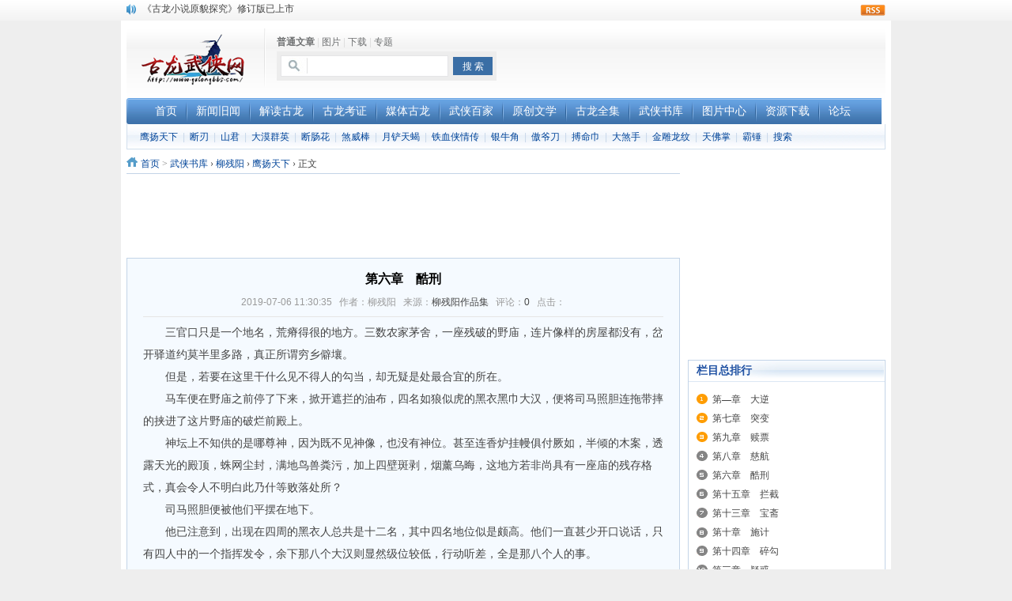

--- FILE ---
content_type: text/html
request_url: https://www.gulongbbs.com/wuxia/liucanyang/yytx/729.html
body_size: 21661
content:
<!DOCTYPE html PUBLIC "-//W3C//DTD XHTML 1.0 Transitional//EN" "https://www.w3.org/TR/xhtml1/DTD/xhtml1-transitional.dtd">
<html xmlns="https://www.w3.org/1999/xhtml">
<head>
<meta http-equiv="Content-Type" content="text/html; charset=utf-8" />
<meta http-equiv="X-UA-Compatible" content="IE=7" />
<title>第六章　酷刑 - 柳残阳《鹰扬天下》 - 古龙武侠网</title>
<meta name="keywords" content="第六章　酷刑,鹰扬天下,柳残阳鹰扬天下">
<meta name="description" content="柳残阳《鹰扬天下》第六章　酷刑 ">
<meta http-equiv="Cache-Control" content="no-siteapp" />
<meta http-equiv="Cache-Control" content="no-transform" />
<meta http-equiv="mobile-agent" content="format=html5; url=https://m.gulongbbs.com/wuxia/liucanyang/yytx/729.html">
<meta http-equiv="mobile-agent" content="format=xhtml; url=https://m.gulongbbs.com/wuxia/liucanyang/yytx/729.html">
<link rel="alternate" type="application/vnd.wap.xhtml+xml" media="handheld" href="https://m.gulongbbs.com/wuxia/liucanyang/yytx/729.html">
<link href="/statics/css/reset.css" rel="stylesheet" type="text/css" />
<link href="/statics/css/default_blue.css" rel="stylesheet" type="text/css" />
<script src="/statics/js/uaredirect.js" type="text/javascript"></script>
<script type="text/javascript">uaredirect("https://m.gulongbbs.com/wuxia/liucanyang/yytx/729.html");</script>
<script type="text/javascript" src="/statics/js/jquery.min.js"></script>
<script type="text/javascript" src="/statics/js/jquery.sgallery.js"></script>
<script type="text/javascript" src="/statics/js/search_common.js"></script>
</head>
<body>
<div class="body-top">
    <div class="content" zzz="729">
        		<div id="announ">
                 <ul>
                     <li> <a href="/index.php?m=announce&c=index&a=show&aid=7">“武侠书库”查缺补漏活动圆满结束</a></li>
                                        <li> <a href="/index.php?m=announce&c=index&a=show&aid=6">《古龙小说原貌探究》修订版已上市</a></li>
                                        <li> <a href="/index.php?m=announce&c=index&a=show&aid=5">顾雪衣《古龙武侠小说知见录》上市</a></li>
                                    </ul>
            </div>
     	 <script type="text/javascript">
$(function(){
	startmarquee('announ',22,1,500,3000);
})
</script>
            <div class="login lh24 blue"><a href="/index.php?m=content&c=rss&siteid=1" class="rss ib">rss</a><span class="rt"><script type="text/javascript">document.write('<iframe src="/index.php?m=member&c=index&a=mini&forward='+encodeURIComponent(location.href)+'&siteid=1" allowTransparency="true"  width="500" height="24" frameborder="0" scrolling="no"></iframe>')</script></span></div>
    </div>
</div>
<div class="header">
	<div class="logo"><a href="/"><img src="/statics/images/logo.png" /></a></div>

    <div class="search">
    	<div class="tab" id="search">
																<a href="javascript:;" onclick="setmodel(1, $(this));" style="outline:medium none;" hidefocus="true"  class="on" >普通文章</a><span> | </span>										<a href="javascript:;" onclick="setmodel(3, $(this));" style="outline:medium none;" hidefocus="true" >图片</a><span> | </span>										<a href="javascript:;" onclick="setmodel(2, $(this));" style="outline:medium none;" hidefocus="true" >下载</a><span> | </span>										<a href="javascript:;" onclick="setmodel(52, $(this));" style="outline:medium none;" hidefocus="true" >专题</a>								</div>
        <div class="bd">
            <form action="/index.php" method="get" target="_blank">
				<input type="hidden" name="m" value="search"/>
				<input type="hidden" name="c" value="index"/>
				<input type="hidden" name="a" value="init"/>
				<input type="hidden" name="typeid" value="1" id="typeid"/>
				<input type="hidden" name="siteid" value="1" id="siteid"/>
                <input type="text" class="text" name="q" id="q"/><input type="submit" value="搜 索" class="button" />
            </form>
        </div>
    </div>
    <div class="banner"><script type="text/javascript" src="/js/60460_top_ys.js"></script></div>
    <div class="bk3"></div>
    <div class="nav-bar">
    	<nav>
    	        	<ul class="nav-site">
			<li><a href="/"><span>首页</span></a></li>
						<li class="line">|</li>
			<li><a href="/xwjw/"><span>新闻旧闻</span></a></li>
						<li class="line">|</li>
			<li><a href="/jiedu/"><span>解读古龙</span></a></li>
						<li class="line">|</li>
			<li><a href="/kaogu/"><span>古龙考证</span></a></li>
						<li class="line">|</li>
			<li><a href="/media/"><span>媒体古龙</span></a></li>
						<li class="line">|</li>
			<li><a href="/wxmj/"><span>武侠百家</span></a></li>
						<li class="line">|</li>
			<li><a href="/originality/"><span>原创文学</span></a></li>
						<li class="line">|</li>
			<li><a href="/book/"><span>古龙全集</span></a></li>
						<li class="line">|</li>
			<li><a href="/wuxia/"><span>武侠书库</span></a></li>
						<li class="line">|</li>
			<li><a href="/photo/"><span>图片中心</span></a></li>
						<li class="line">|</li>
			<li><a href="/download/"><span>资源下载</span></a></li>
						<li class="line">|</li>
			<li><a href="https://bbs.gulongbbs.com/"><span>论坛</span></a></li>
			            </ul>
        		        </nav>
    </div> 
	    <div class="subnav">
								<a href="/wuxia/liucanyang/yytx/">鹰扬天下</a><span> | </span>
						<a href="/wuxia/liucanyang/duanren/">断刃</a><span> | </span>
						<a href="/wuxia/liucanyang/shanjun/">山君</a><span> | </span>
						<a href="/wuxia/liucanyang/dmqy/">大漠群英</a><span> | </span>
						<a href="/wuxia/liucanyang/dch/">断肠花</a><span> | </span>
						<a href="/wuxia/liucanyang/sawb/">煞威棒</a><span> | </span>
						<a href="/wuxia/liucanyang/mybz/">月铲天蝎</a><span> | </span>
						<a href="/wuxia/liucanyang/txxz/">铁血侠情传</a><span> | </span>
						<a href="/wuxia/liucanyang/ynjo/">银牛角</a><span> | </span>
						<a href="/wuxia/liucanyang/aoyd/">傲爷刀</a><span> | </span>
						<a href="/wuxia/liucanyang/bomj/">搏命巾</a><span> | </span>
						<a href="/wuxia/liucanyang/dsso/">大煞手</a><span> | </span>
						<a href="/wuxia/liucanyang/jdlw/">金雕龙纹</a><span> | </span>
						<a href="/wuxia/liucanyang/tfz/">天佛掌</a><span> | </span>
						<a href="/wuxia/liucanyang/bachui/">霸锤</a><span> | </span>
			            	<a href="/index.php?m=content&c=search&catid=61">搜索</a>    </div>
	</div>
</div>
<div class="bk6"></div>
<div class="main">
	<div class="col-left">
    	<div class="crumbs"><a href="/">首页</a><span> &gt; </span><a href="/wuxia/">武侠书库</a>  <em>&rsaquo;</em>  <a href="/wuxia/liucanyang/">柳残阳</a>  <em>&rsaquo;</em>  <a href="/wuxia/liucanyang/yytx/">鹰扬天下</a>  <em>&rsaquo;</em>   正文</div>
<div align="center"><script type="text/javascript" src="/js/7090_zj.js"></script></div>
<div class="bk6"></div>
        <div id="Article">
        	<h1>第六章　酷刑<br /><div class="bk8"></div>
<span>2019-07-06 11:30:35&nbsp;&nbsp;&nbsp;作者：柳残阳&nbsp;&nbsp;&nbsp;来源：<a href="/wuxia/liucanyang/">柳残阳作品集</a>&nbsp;&nbsp;&nbsp;评论：<a href="#comment_iframe" id="comment">0</a>&nbsp;&nbsp;&nbsp;点击：</span><span id="hits"></span></h1>
<!--<div class="summary" >司马照胆便被他们平摆在地下。他已注意到，出现在四周的黑衣人总共是十二名，其中四名地位似是颇高。他们一直甚少开口说话，只有四人中的一个指挥发令，余下那八个大汉则显然级位较低，行动听差，全是那八个人的事。杜吟寒的身份在这些人当中看上去十分超然，他们对她都有一种适当的尊敬，而旦也大多以她的意见为主，想是因为池伟祥的缘故了。</div>-->
			<div class="content" zzz="729">
							　　三官口只是一个地名，荒瘠得很的地方。三数农家茅舍，一座残破的野庙，连片像样的房屋都没有，岔开驿道约莫半里多路，真正所谓穷乡僻壤。<br />
　　但是，若要在这里干什么见不得人的勾当，却无疑是处最合宜的所在。<br />
　　马车便在野庙之前停了下来，掀开遮拦的油布，四名如狼似虎的黑衣黑巾大汉，便将司马照胆连拖带摔的挟进了这片野庙的破烂前殿上。<br />
　　神坛上不知供的是哪尊神，因为既不见神像，也没有神位。甚至连香炉挂幔俱付厥如，半倾的木案，透露天光的殿顶，蛛网尘封，满地鸟兽粪污，加上四壁斑剥，烟薰乌晦，这地方若非尚具有一座庙的残存格式，真会令人不明白此乃什等败落处所？<br />
　　司马照胆便被他们平摆在地下。<br />
　　他已注意到，出现在四周的黑衣人总共是十二名，其中四名地位似是颇高。他们一直甚少开口说话，只有四人中的一个指挥发令，余下那八个大汉则显然级位较低，行动听差，全是那八个人的事。<br />
　　杜吟寒的身份在这些人当中看上去十分超然，他们对她都有一种适当的尊敬，而旦也大多以她的意见为主，想是因为池伟祥的缘故了。<br />
　　然则，司马照胆迄今仍未看到池伟祥出现。<br />
　　不是说，池伟祥一直便也跟随于左右么？<br />
　　那四名地位较高的黑衣人物中，有一个打殿侧偏门出去了一会，过了半晌方才转回，与杜吟寒及他的三位同伴凑在一起，低声咕哝了些什么，于是，五个人便一道走来司马照胆身边。<br />
　　不待他们说话，司马照胆已先开了口：“姓池的人呢？姓池的为何不见露面？他这样缩头缩尾，算是哪门子混字号的人物？”<br />
　　杜吟寒板着脸冷峭的道：“不要忘记你现在所处的是什么环境，司马照胆，这里哪有你发问的余地？”<br />
　　司马照胆嘿喔笑道：“这么说来，是各位要拷问我了？”<br />
　　杜吟寒生硬的道：“一点不错，是我们要拷问你。”<br />
　　司马照胆道：“难怪你们在半途上岔来这个荒僻地角，原来是想从我身上榨出点你们所待知道的事情来！”<br />
　　顿了顿，他道：“可是，你们想知道些什么事呢？”<br />
　　杜吟寒小巧的嘴唇一扁，阴冷的道：“不要装蒜，司马照胆，为了替自己着想，我劝你还是老实点，话说明白了好！”<br />
　　司马照胆叹了口气，道：“我又不是你肚皮里的鑛虫，怎么知道你驀我说什么？这不是在逗乐子么？”<br />
　　一个满脸络腮胡子的大汉突然咆哮道：“司马照胆，你把你那张臭嘴放干净点，杜姑娘是什么人？也是你可以随意调侃得的？我看你是活腻味了！”<br />
　　哼了哼，司马照胆不屑的道：“你又算是从那个龟洞里钻出来的活王八？杜吟寒又不是你的老娘亲，犯得着你来奉承阿谀，扮他娘的二十五孝？”<br />
　　满脸大胡子的那位仁兄登时气得双目如铃，面孔泛紫，他猛往上冲，抬脚就待踢向司马照胆的面门：“混账东西，看我收拾你！”<br />
　　杜吟寒急忙伸手拦阻了那人，边低促的道：“钱老三，稍安毋躁，现在他要耍俏皮就任由他耍，久待我们问明白了那桩事，有你出气的时候！”<br />
　　被称做钱老三的这位大胡子，勉强收势退后，却咬牙切齿的道：“杜姑娘，话就是这么说定了，这姓司马的野种可得给我处置，我要不叫他喊天，就不是人生父母养的！”<br />
　　司马照胆笑吃吃的道：“钱朋友你可真唬着我了！”<br />
　　脸色又变，钱老三正待发作。他身旁另一个麻脸掀唇的黑衣人已一把拉住他，大声道：“等这桩事过了，你爱怎么消磨他就怎么消磨，眼下却不是生气发狠的辰光。二当家还在隔壁等着听消息，我们就别再节外生枝啦！”<br />
　　杜吟寒紧接着道：“司马照胆，落槛点，还是说实话吧，免得自家皮肉受苦！”<br />
　　司马照胆满脸迷惘之色的道：“说实话？直到现在，你还没告诉我叫我说什么实话，又叫我如何开口法？”<br />
　　杜吟寒峭厉的道：“少装迷糊——袁永福人在哪里？”<br />
　　长长哦了一声，司马照胆做个恍然大悟的表情：“原来你们是想杀人灭口，斩草除根呀！”<br />
　　面颊上的肌肉抽动了一下，杜吟寒阴沉的道：“随你怎么说吧，我们只要知道，袁永福被你藏到哪里去了？”<br />
　　司马照胆淡淡的道：“我不能说。”<br />
　　猛一挫牙，钱老三道：“这杂种，不给他吃生活他是不肯驯从的！”<br />
　　杜吟寒毫无表情的道：“司马照胆，我们对于如何叫一个人说实话，有许多种有效的方法。希望你不要非被逼到那一步才招供，不必承受痛苦与受尽痛苦的折磨，其结果并无二致，你又何须愚蠢到自己给自己找罪受？”<br />
　　司马照胆道：“也就是这副臭皮囊罢了，杜吟寒，你大可试试看我熬不熬得住？”<br />
　　那钱老三又吼了起来：“杜姑娘，我来对付他，娘的，就算他是铜筋铁骨，我也能给他搓揉成一团！”<br />
　　摆摆手，杜吟寒的语气却变得很低柔了：“司马照胆，你也是在江湖上闯荡了多少年的硬角色，道上盛名煊赫，立威天下，照说，你该是个明白人才对，怎么净做些糊涂事？”<br />
　　司马照胆笑道：“我倒要听听你这聪明才女的高见，我做了什么糊涂事？”<br />
　　杜吟寒平静的道：“你同庄甫、袁永福师徒两人，非亲非故不友不朋，而且与池伟祥也素无怨隙可言，江山广阔，条条大道任你行，五岳如画，傲啸林泉更悠游。你不去过你的逍遥日子，享你的痛快生涯，却一脚趟进这滩混水来跟着瞎搅，这岂非也太显得不智，显得不值？”<br />
　　司马照胆缓慢却坚定的道：“我已告诉过你，杜吟寒，我这样做，乃是在于维护武林道义，主持公理，尽一点为人的本份而已，世间的纲常不能泯灭，人伦不可抹煞，一个人的良知和正义感，比过逍遥日子，痛快生涯更来得重要！”<br />
　　脸上的神色又转为狠厉了，杜吟寒道：“这么说来，你是打算顽冥不化到底了？”<br />
　　司马照胆道：“不是顽冥不化，这叫择善固执。”<br />
　　钱老三凛烈的道：“狗娘养的，我就来称量称量你这择善固执有多少斤两！”<br />
　　退后一步，杜吟寒漠然道：“好吧，钱老三，就看你的手段了，但记着我们在他招供之前还须要他活着。”<br />
　　狰狞的一笑，钱老三露出那满口参差不齐的黄黑牙齿，活脱一头正待择食而噬的野鲁，表现着那样满足的原始凶残意味：“你放心吧，杜姑娘，在我‘黑竭子’钱顺庭的手里，还没见过咬牙咬得到底的角色！”<br />
　　点点头，杜吟寒道：“你琢磨着办吧！”<br />
　　无论是语气形态，这位有唳魂雁之称的标致女人，完全不带一丁半点的犹豫或恻隐，好像这样的场合她早已见多了，多到根本已经不当一回事……<br />
　　于是，钱顺庭走了上来，他俯下身，冲着司马照胆邪恶的笑了：“我们亲热得真够快，好朋友，才只眨眨眼的辰光，又轮到彼此碰头啦，若是我有侍候不周的地方，你可得多担待点！”<br />
　　司马照胆也蛮不在乎的笑着道：“好说好说，你拿得出，我收得下。你老兄只要祈告别叫我有机会反过来报答你就行了，要是不然，恐怕你这把骨头顶不住几下子拆的……”<br />
　　钱顺庭蓦的挥掌猛掴司马照胆，边破口大骂：“下三滥、二楞子、狗杂种、王八蛋，我打死你这硬嘴舌的畜生……”<br />
　　司马照胆四肢瘫痪，全身僵木，根本就无法抗拒或躲避，连运功聚气自保都办不到。因此，他只有硬挨的份，这一阵耳光，直如狂风暴雨，打得他的脑袋左右急晃，上下起落，满嘴的血随着脑袋的摆动四溅飞扬。<br />
　　已经有许多年没有挨过这样的狠揍了，委实是痛苦，司马照胆只觉得眼冒金星，耳若雷鸣。一张脸庞先是火辣辣的撕裂般的痛楚，不一会便好像麻痹得不似他自己的脸了，嘴巴里感到黏腥腥的，一张口，全是稠濡的血。<br />
　　最少打了司马照胆百多记耳光，钱顺庭才收了手。不是他不想打了，而是他打乏了，正在喘息着，他一面用衣袖擦汗，边恶狠狠的咒骂。<br />
　　“娘的皮，我看你还横不横，狂不狂，我要把你这张臭嘴全给掴烂！”<br />
　　俏伶伶的站在那里，杜吟寒冷然道：“司马照胆，还要维持你那武林正义吗？”<br />
　　破裂肿胀的嘴唇蠕颤着，司马照胆含混不清的道：“武……武林……正……不……不是……这……几下……耳光……便……能……打……打消……打散了的……”<br />
　　杜吟寒怒道：“你真是不见棺材不掉泪？”<br />
　　吞了一口血唾，司马照胆艰涩的道：“你们……的手……段……只……只这……么一点？”<br />
　　钱顺庭大吼道：“我叫你充英雄，扮好汉，这一十二道大菜，你要全能享用下去，我就跪在地上喊你声爹！”<br />
　　司马照胆闭闭眼，紫淤红肿的脸上仍能显示出他那种不屑之色：“龙……生龙……凤……生凤……我……岂……会……有你这样……的忤逆子？”<br />
　　怪叫一声，钱顺庭一步抢了上来，对着司马照胆的腰胁猛蹴：“不知死活的东西，我看你尚能撑到几时！”<br />
　　这重重的十几脚踢下来，司马照胆痛得几乎闭过气去。他感到内腑震荡，血气翻涌，周身的骨头都似折裂了，钝麻的痉孪使他本不能动弹的身体也起了一阵阵的颤蠕。<br />
　　钱顺庭口沫四飞的向围立周遭的几个手下发令：“来呀，先把这厮给我倒吊起来，点心上过了，这就开始让他享用正席！”<br />
　　又是四名黑衣大汉抢了上来，七手八脚拎起了司马照胆，一根牛皮索飞绕过殿上的横梁，这一头靠近偏门的木柱中间打了个结，那一头，便把司马照胆悠悠晃晃的倒吊得离地三尺。<br />
　　牛皮索是绞合了铜丝的，粗细只若小指，却是又强又韧，结结实实捆在司马照胆的双足足踝上，由于他本身吟体重往下坠压，捆在足踝上的牛皮索便往肌肉内嵌陷，越动深，越坠越紧，似能把人的一双脚全给勒断。<br />
　　倒吊的滋味，司马照胆犹是第一次尝试，不但两只足裸部位的痛楚尖锐得承受不住，就连五脏六腑也宛似要倾呕出来，眼睛望出去，上下颠翻，景物旋转，视力竟也变得模糊了。<br />
　　人立着与倒翻过来，差异居然如此巨大，司马照胆却是少有此项经验。他已没有太多的心情去体会，去揣摸，他的脑袋内部充血，涨裂得似要炸裂开一般，甚至呼吸都受到了窒迫……<br />
　　双手插腰，钱顺庭狞厉的道：“姓司马的，味道怎么样？这才刚刚开始，加工加料的尚在后头，老子不懂得侍候人，但若要折磨人，嘿嘿，却是有数的几把好手！”<br />
　　司马照胆总觉得接不上气，他以由下向上相反的角度倒瞅着对方那张得意又罪恶的面孔，十分困难的挤出声音：“呃……老……弟，你现……在……就开始……得意……未免……还…，早了……点……”<br />
　　桀桀怪笑，钱顺庭道：“不算早，司马照胆，你以为你尚有反咬的机会？快死了这条心吧，你这辈子，也就到此为止啦！”<br />
　　杜吟寒有些不耐烦的道：“钱老三，多动手，少动口，姓司马的不是光用嘴皮子就可对付得了的角色，你净和他粘缠些什么？”<br />
　　那麻脸人也随着道：“是不是你的法门就只这么多？钱老三，如果你已无计可施，便趁早下来由我接着露两手！”<br />
　　钱顺庭忙道：“别把我看得恁般稀松，我刚才不是说过了么？这只是个开头，一样一样的往下搬演，就这姓司马的是生铁铸造，我也能包融了他。各位稍待，好戏这即上场！”<br />
　　杜吟寒冷冷的道：“那就快点，钱老三，可别光说不练！”<br />
　　钱顺庭一伸手，抓牢司马照胆的头巾及头发，猛将司马照胆的面庞抬起，左手两指一捏，又捏开了司马照胆的嘴巴，然后他回头向他的手下叱喝：“把那包我在半路上叫你们到村子里去要的辣椒粉用水搅合，给我朝这厮的臭嘴里灌！”<br />
　　两名黑衣大汉轰喏一声，其中一个自怀里掏出一包以蒲叶包着的粗糙辣椒粉——其实尚不算是粉，只是草草搓研成的碎椒屑，还杂着椒子，这原是钱顺庭打算自家享用的。他喜欢吃辣。这时却正好另派上用场，拿来招待司马照胆了，当然，他不会征询司马照胆的口味如何，无论司马照胆是否也喜欢吃辣，这包玩意，看来是必须以很不讲究的方式消受下去了。<br />
　　一包辣椒粉便倾入另一个黑衣人的水囊中。这位仁兄起劲的摇晃着水囊，等到椒末与水搅混了，他才拔开囊塞，粗暴的对着司马照胆上张的嘴里灌入，那水，是淡红色的。<br />
　　司马照胆不能扭头，不能躲避。甚至连嘴唇都无法闭拢，他只有任人宰割，任人折磨，痛饮着那又辣又苦，好像烧刀子似的辣椒水。<br />
　　辣椒水自喉入腹，仿佛是一把火沿着流经的器官烧了进去。那种炙烈的痛苦，火辣的剐割，几乎是无可忍受的；他开始剧烈的呛咳，辣椒水合着鲜血由口鼻间往外喷溢，他的肠胃在翻绞，腑脏在收缩，整个内部的组织都在沸腾挤迫，他的人似要被撕开，被解体了。<br />
　　呛咳渗着血，肺叶突然扩张，又突然紧狭，一刹似要爆裂，一刹又似要痉挛，而窒息的压迫与吐气的呛咳却是矛盾着交集的。他呼吸不入，又来不及的朝外狂喘，这样的巨大折腾，使他觉得像永无尽止般的漫长，像无以容纳的绝望，阵阵黑潮，便由里而外的卷吞了他。<br />
　　眼看司马照胆的身体倒吊着寂然不动了，钱顺庭又重重向那张血迹斑斑的面颊上掴了几掌，他残暴的骂着：“我还以为你他娘是什等样的英雄汉子，想不到却连这点小把戏都玩不下来就半挺了尸，没这么便宜的，这桌全席，一道一道你全得享用下去！”<br />
　　说着，他一抬腿，便从靴页子里摸出一只皮质扁囊。翻开囊盖，喝，里头居然亮晶晶的排满着两行长针，蓝闪闪的长针。<br />
　　杜吟寒微皱着眉道：“钱老三，这一顿辣椒水不会呛死了他吧？”<br />
　　钱顺庭嘿嘿笑道：“你放心，杜姑娘，这杂种一时半刻还死不了。他还有口气在喘哩，只是比我想像中的硬扎劲要差多了。我原以为他能够撑得长久点，谁知却这么个不中用法！”<br />
　　杜吟寒有些担心的道：“记住别弄死他！”<br />
　　一拍胸膛，钱顺庭道：“杜姑娘你尽管相信我，我用刑最是拿捏得住分寸，叫对方变成什么样，就变成什么样，要他死便活不了，要他活也死不了！”<br />
　　杜吟寒望着那两排蓝闪闪的长针，道：“你还要继续用刑下去？”<br />
　　钱顺庭恶毒的道：“这王八蛋尚不肯屈服，口紧得很，若非实在到了不能忍受苦楚的辰光，谅他是要强挺下去的，杜姑娘，我就叫他马上忍受不住苦楚而吐实，痛苦越密集，人的承担力也就越弱，意志便崩溃得更快了！”<br />
　　杜吟寒道：“我是怕他一时受不住折磨，先断了气，那就麻烦啦……”<br />
　　钱顺庭忙道：“不会的，我有把握！”<br />
　　略一犹豫，杜吟寒又道：“你这些长针，淬得有毒吗？”<br />
　　阴鸷的一笑，钱顺庭道：“有毒！”<br />
　　杜吟寒道：“毒死了姓司马的怎么办？”<br />
　　钱顺庭摇头道：“针是淬得有毒，但这种毒性只在见血之后增加人体的痛苦，却要不了命，一旦针入肌肤，便会兴起一种极其痛痒的感觉，如虫蚁啮咬，蛇蝎蛰刺。顺着血脉在全身扩展，却不能抓，无以触，那等滋味，便是金刚罗汉，也包管满地打滚，呼爹喊娘！”<br />
　　杜吟寒考虑了一下，道：“好吧，总之我们要留活口，你记住这一点就行！”<br />
　　钱顺庭狠毒的道：“错不了，杜姑娘！”<br />
　　那麻面人也开口道：“钱老三的这一手我见他露过，杜姑娘，什等样的好汉也熬不住，我看司马照胆恐怕就会服输招供。”<br />
　　杜吟寒道：“但愿如此。”<br />
　　钱顺庭一把抓起了司马照胆的右手，他邪气的笑道：“这种毒针的功效极大，杜姑娘，尤其从人的指甲缝里朝内插，功效就更大了！”<br />
　　杜吟寒注视着司马照胆的那只手，不禁由心底泛起了几丝寒意——那是一只粗大厚韧的奇异手掌，指节凸突粗长，掌缘却平直而削锐，且手掌的颜色呈显着古怪可怖的金铜色泽。这是一只强有力的手掌，一只不折不扣的杀人手掌。<br />
　　倒吊着全身僵直的司马照胆，其实并不似他外形那样的情况严重，他曾经晕迷了片刻，但很快便已苏醒过来，他直感上的反应自然难过异常，可是，神智却十分清楚，现在，他已感觉到钱顺庭用力抓起了他的右手。<br />
　　当他的右手被对方抓牢的一刹，一种本能的抗拒心理，使他往后抽缩。虽然他明知他没有任何动作的可能——但是，奇迹却突然出现了。他居然能够运动他的手臂，他已能使手臂伸缩。<br />
　　至极的意外同惊喜，令他呆怔了瞬息，而这瞬息钱顺庭已握紧他的手，同时，也使他警觉到现在不是叫敌人发现他体能业已有恢复征兆的有利时刻。<br />
　　因此，他没有继续反抗，连丝毫反抗也没有。<br />
　　钱顺庭分心与杜吟寒说话，根本也未察觉司马照胆手臂的轻微抽搐动作，他对司马照胆的体能受刺毫无怀疑，他相信他们二当家池伟祥的独门手法。<br />
　　自扁囊中抽出一根长有两寸的尖针，钱顺庭的脸孔上浮现着阴森的笑意，那么熟练的把长针压向司马照胆的右手拇指指缝间。<br />
　　突然发出一声呻吟，司马照胆含混不清的开了口——他内心可是急得很。他已有力量，有机会反抗，他不愿，也没有必要再咬着牙受罪：“我……我愿说了……”<br />
　　钱顺庭却歹毒得紧，他装做没有听到，便待硬将长针朝向司马照胆指甲缝里插入。<br />
　　但是，杜吟寒也耳尖，她亦听到了司马照胆的话，冷冷的她及时出声阻止：“慢着！”<br />
　　钱顺庭的毒针刚刚沾到司马照胆的指甲边缘，司马照胆的招承他可以装没听到，但杜吟寒的话他却不便也不敢故做糊涂，立时停止了动作，他侧首陪着笑脸问道：“杜姑娘，可是你在叫我停手？”<br />
　　杜吟寒沉着脸道：“不错。”<br />
　　钱顺庭心有不甘的道：“但这小子还没有招供呀！”<br />
				<!--内容关联投票-->
				                
						</div>
			<div id="pages" class="text-c"><a class="a1" href="/wuxia/liucanyang/yytx/729.html">上一页</a> <span>1</span> <a href="/wuxia/liucanyang/yytx/729_2.html">2</a> <a class="a1" href="/wuxia/liucanyang/yytx/729_2.html">下一页</a></div>
            <p style="margin-bottom:10px">
            <strong>相关热词搜索：</strong><a href="/index.php?m=content&c=tag&a=lists&tag=%E9%B9%B0%E6%89%AC%E5%A4%A9%E4%B8%8B" class="blue">鹰扬天下</a> 	            </p>
            <p class="f14">
                <strong>上一篇：</strong><a href="/wuxia/liucanyang/yytx/728.html">第五章　陷阱</a><br />
                <strong>下一篇：</strong><a href="/wuxia/liucanyang/yytx/730.html">第七章　突变</a>
            </p>
                                        <div class="related">
                    <h5 class="blue">延伸阅读：</h5>
                    <ul class="list blue lh24 f14">
                                                    <li>·<a href="/wuxia/liucanyang/yytx/724.html" target="_blank">第—章　大逆</a><span>(2019-07-06)</span></li>
                                                    <li>·<a href="/wuxia/liucanyang/yytx/725.html" target="_blank">第二章　夜劫</a><span>(2019-07-06)</span></li>
                                                    <li>·<a href="/wuxia/liucanyang/yytx/726.html" target="_blank">第三章　疑惑</a><span>(2019-07-06)</span></li>
                                                    <li>·<a href="/wuxia/liucanyang/yytx/727.html" target="_blank">第四章　原形</a><span>(2019-07-06)</span></li>
                                                    <li>·<a href="/wuxia/liucanyang/yytx/728.html" target="_blank">第五章　陷阱</a><span>(2019-07-06)</span></li>
                                            </ul>
                </div>
                                  <div class="bk15"></div>
            <script type="text/javascript" src="/index.php?m=mood&c=index&a=init&id=61-729-1"></script>      </div>
<div class="bk6"></div>
            <iframe src="/index.php?m=comment&c=index&a=init&commentid=content_61-729-1&iframe=1" width="100%" height="100%" id="comment_iframe" frameborder="0" scrolling="no"></iframe>
      <div class="box">
        		<h5>评论排行</h5>
				             	<ul class="content list blue f14 row-2">
				                	<li>·<a href="/kaogu/zpkz/20051.html" target="_blank">《绝代双骄》录校后记</a><span>(3)</span></li>
					                	<li>·<a href="/wuxia/tiange/txdyj/15007.html" target="_blank">第四章　疯妇痴情</a><span>(2)</span></li>
					                	<li>·<a href="/wxmj/zpzm/6.html" target="_blank">刀劈温瑞安：细数温瑞安十大罪</a><span>(2)</span></li>
					                	<li>·<a href="/xwjw/bkjw/18783.html" target="_blank">古龙这个人</a><span>(2)</span></li>
					                	<li>·<a href="/book/jdsj/19767.html" target="_blank">第一章　名剑香花</a><span>(2)</span></li>
					                	<li>·<a href="/soft/wxxs/1.html" target="_blank">珠海古龙全集PDF版</a><span>(2)</span></li>
					                	<li>·<a href="/xwjw/bzzx/5552.html" target="_blank">顾雪衣《古龙武侠小说知见录》精装本已上市</a><span>(1)</span></li>
					                	<li>·<a href="https://www.gulongbbs.com/soft/xsjj/1.html" target="_blank">珠海古龙全集PDF版</a><span>(1)</span></li>
					                	<li>·<a href="/jiedu/zppl/12970.html" target="_blank">《午夜兰花》中的兰花先生是谁？</a><span>(1)</span></li>
					                	<li>·<a href="/media/ysxw/2898.html" target="_blank">古龙《欢乐英雄》剧版来袭，主角都是演技派</a><span>(1)</span></li>
					                	<li>·<a href="/soft/wxxs/28.html" target="_blank">阳朔《血煞魔君》PDF 三册全</a><span>(1)</span></li>
					                	<li>·<a href="/xwjw/news/18743.html" target="_blank">38年了，举酒一杯，遥祭古龙</a><span>(1)</span></li>
					                	<li>·<a href="/wuxia/qinhong/klx/21969.html" target="_blank">第九九章　良缘巧订</a><span>(1)</span></li>
					                	<li>·<a href="/wuxia/qinhong/qjzy/21151.html" target="_blank">第三十章　收回神剑谱　棋后撞岩亡</a><span>(1)</span></li>
					                	<li>·<a href="/wuxia/qinhong/gbzl/20118.html" target="_blank">第六章　黄金万两　到死可曾在手</a><span>(1)</span></li>
					                	<li>·<a href="/wxmj/zpzm/23745.html" target="_blank">延边人民出版社的功与过&mdash; 司马翎小说的版...</a><span>(1)</span></li>
					                	<li>·<a href="/wxmj/mjyx/21511.html" target="_blank">寻找朱贞木</a><span>(1)</span></li>
					                	<li>·<a href="/xwjw/news/24001.html" target="_blank">&ldquo;武侠书库&rdquo;查缺补漏计划进入攻艰阶段，恳...</a><span>(1)</span></li>
					                	<li>·<a href="/soft/wxxs/3.html" target="_blank">白玉老虎</a><span>(1)</span></li>
					                	<li>·<a href="/jiedu/plgl/27886.html" target="_blank">漫谈古龙</a><span>(1)</span></li>
					                </ul>
				        </div>
          </div>
    <div class="col-auto">
    <script type="text/javascript" src="/js/25250_ys.js"></script>
<div class="bk10"></div>
        <div class="box">
            <h5 class="title-2">栏目总排行</h5>
            <ul class="content digg">
												<li><a href="/wuxia/liucanyang/yytx/724.html" target="_blank" title="第—章　大逆">第—章　大逆</a></li>
									<li><a href="/wuxia/liucanyang/yytx/730.html" target="_blank" title="第七章　突变">第七章　突变</a></li>
									<li><a href="/wuxia/liucanyang/yytx/732.html" target="_blank" title="第九章　赎票">第九章　赎票</a></li>
									<li><a href="/wuxia/liucanyang/yytx/731.html" target="_blank" title="第八章　慈航">第八章　慈航</a></li>
									<li><a href="/wuxia/liucanyang/yytx/729.html" target="_blank" title="第六章　酷刑">第六章　酷刑</a></li>
									<li><a href="/wuxia/liucanyang/yytx/738.html" target="_blank" title="第十五章　拦截">第十五章　拦截</a></li>
									<li><a href="/wuxia/liucanyang/yytx/736.html" target="_blank" title="第十三章　宝斋">第十三章　宝斋</a></li>
									<li><a href="/wuxia/liucanyang/yytx/733.html" target="_blank" title="第十章　施计">第十章　施计</a></li>
									<li><a href="/wuxia/liucanyang/yytx/737.html" target="_blank" title="第十四章　碎勾">第十四章　碎勾</a></li>
									<li><a href="/wuxia/liucanyang/yytx/726.html" target="_blank" title="第三章　疑惑">第三章　疑惑</a></li>
							            </ul>
        </div>
          <div class="bk10"></div>
        <script type="text/javascript" src="/js/25250_yz.js"></script>
        <div class="bk10"></div>
        <div class="box">
            <h5 class="title-2">栏目月排行</h5>
            <ul class="content rank">
											<li><span>66</span><a href="/wuxia/liucanyang/yytx/724.html" class="title" title="第—章　大逆">第—章　大逆</a></li>
								<li><span>48</span><a href="/wuxia/liucanyang/yytx/730.html" class="title" title="第七章　突变">第七章　突变</a></li>
								<li><span>44</span><a href="/wuxia/liucanyang/yytx/731.html" class="title" title="第八章　慈航">第八章　慈航</a></li>
								<li><span>33</span><a href="/wuxia/liucanyang/yytx/732.html" class="title" title="第九章　赎票">第九章　赎票</a></li>
								<li><span>31</span><a href="/wuxia/liucanyang/yytx/733.html" class="title" title="第十章　施计">第十章　施计</a></li>
								<li><span>29</span><a href="/wuxia/liucanyang/yytx/738.html" class="title" title="第十五章　拦截">第十五章　拦截</a></li>
								<li><span>23</span><a href="/wuxia/liucanyang/yytx/736.html" class="title" title="第十三章　宝斋">第十三章　宝斋</a></li>
								<li><span>23</span><a href="/wuxia/liucanyang/yytx/739.html" class="title" title="第十六章　锄奸">第十六章　锄奸</a></li>
								<li><span>22</span><a href="/wuxia/liucanyang/yytx/737.html" class="title" title="第十四章　碎勾">第十四章　碎勾</a></li>
								<li><span>22</span><a href="/wuxia/liucanyang/yytx/729.html" class="title" title="第六章　酷刑">第六章　酷刑</a></li>
							            </ul>
        </div>
    </div>
</div>
<script type="text/javascript">
<!--
	function show_ajax(obj) {
		var keywords = $(obj).text();
		var offset = $(obj).offset();
		var jsonitem = '';
		$.getJSON("/index.php?m=content&c=index&a=json_list&type=keyword&modelid=1&id=729&keywords="+encodeURIComponent(keywords),
				function(data){
				var j = 1;
				var string = "<div class='point key-float'><div style='position:relative'><div class='arro'></div>";
				string += "<a href='JavaScript:;' onclick='$(this).parent().parent().remove();' hidefocus='true' class='close'><span>关闭</span></a><div class='contents f12'>";
				if(data!=0) {
				  $.each(data, function(i,item){
					j = i+1;
					jsonitem += "<a href='"+item.url+"' target='_blank'>"+j+"、"+item.title+"</a><BR>";
					
				  });
					string += jsonitem;
				} else {
					string += '没有找到相关的信息！';
				}
					string += "</div><span class='o1'></span><span class='o2'></span><span class='o3'></span><span class='o4'></span></div></div>";		
					$(obj).after(string);
					$('.key-float').mouseover(
						function (){
							$(this).siblings().css({"z-index":0})
							$(this).css({"z-index":1001});
						}
					)
					$(obj).next().css({ "left": +offset.left-100, "top": +offset.top+$(obj).height()+12});
				});
	}

	function add_favorite(title) {
		$.getJSON('/api.php?op=add_favorite&title='+encodeURIComponent(title)+'&url='+encodeURIComponent(location.href)+'&'+Math.random()+'&callback=?', function(data){
			if(data.status==1)	{
				$("#favorite").html('收藏成功');
			} else {
				alert('请登录');
			}
		});
	}

$(function(){
  $('#Article .content img').LoadImage(true, 660, 660,'/statics/images/s_nopic.gif');    
})
//-->
</script>

<script language="JavaScript" src="/api.php?op=count&id=729&modelid=1"></script>
</div>
﻿<div class="footer">
<p class="info">
<a href="/about/aboutus/" target="_blank">关于我们</a> |  
<a href="/about/contactus/" target="_blank">联系方式</a> |  
<a href="/about/copyright/" target="_blank">版权声明</a> |  
<a href="/about/up/" target="_blank">上传书籍</a> |  
<a href="/about/zhichi/" target="_blank"><strong>赞助本站</strong></a> |  
<a href="/index.php?m=link" target="_blank">友情链接</a> | <a href="https://m.gulongbbs.com/" target="_blank">手机网站</a> | <a href="/index.htm" target="_blank">返回旧版</a>
<script>
var _hmt = _hmt || [];
(function() {
  var hm = document.createElement("script");
  hm.src = "https://hm.baidu.com/hm.js?f249ce4cdbf21db93aecdd17b250bd4c";
  var s = document.getElementsByTagName("script")[0]; 
  s.parentNode.insertBefore(hm, s);
})();
</script>
<br />本站是以发扬武侠精神、推广武侠小说为宗旨的免费网站，作品收集整理自网络，版权归著作权人所有，如侵犯了您的权益，请联系删除<br />
Powered by <a href="/" target="_blank">www.gulongbbs.com</a> <a href="/index.php?m=admin" target="_blank">&copy;</a> 2004 - <script>document.write(new Date().getFullYear())</script> <img src="/statics/images/copyright.gif"/> <a href="https://beian.miit.gov.cn/" target="_blank">鲁ICP备06032231号</a></p>
</div>
<script type="text/javascript">
$(function(){
	$(".picbig").each(function(i){
		var cur = $(this).find('.img-wrap').eq(0);
		var w = cur.width();
		var h = cur.height();
	   $(this).find('.img-wrap img').LoadImage(true, w, h,'/statics/images/msg_img/loading.gif');
	});
})
</script>
</body>
</html>


--- FILE ---
content_type: text/html; charset=utf-8
request_url: https://www.google.com/recaptcha/api2/aframe
body_size: 267
content:
<!DOCTYPE HTML><html><head><meta http-equiv="content-type" content="text/html; charset=UTF-8"></head><body><script nonce="ohT2Hkf0BEpsq6TLfw2TwA">/** Anti-fraud and anti-abuse applications only. See google.com/recaptcha */ try{var clients={'sodar':'https://pagead2.googlesyndication.com/pagead/sodar?'};window.addEventListener("message",function(a){try{if(a.source===window.parent){var b=JSON.parse(a.data);var c=clients[b['id']];if(c){var d=document.createElement('img');d.src=c+b['params']+'&rc='+(localStorage.getItem("rc::a")?sessionStorage.getItem("rc::b"):"");window.document.body.appendChild(d);sessionStorage.setItem("rc::e",parseInt(sessionStorage.getItem("rc::e")||0)+1);localStorage.setItem("rc::h",'1768981361506');}}}catch(b){}});window.parent.postMessage("_grecaptcha_ready", "*");}catch(b){}</script></body></html>

--- FILE ---
content_type: application/javascript
request_url: https://www.gulongbbs.com/js/25250_yz.js
body_size: 180
content:
document.writeln("<script async src=\'https://pagead2.googlesyndication.com/pagead/js/adsbygoogle.js?client=ca-pub-8278916172086462\'");
document.writeln("     crossorigin=\'anonymous\'></script>");
document.writeln("<!-- yz250 -->");
document.writeln("<ins class=\'adsbygoogle\'");
document.writeln("     style=\'display:inline-block;width:250px;height:250px\'");
document.writeln("     data-ad-client=\'ca-pub-8278916172086462\'");
document.writeln("     data-ad-slot=\'5978124215\'></ins>");
document.writeln("<script>");
document.writeln("     (adsbygoogle = window.adsbygoogle || []).push({});");
document.writeln("</script>");

--- FILE ---
content_type: application/javascript
request_url: https://www.gulongbbs.com/js/25250_ys.js
body_size: 183
content:
document.writeln("<script async src=\'https://pagead2.googlesyndication.com/pagead/js/adsbygoogle.js?client=ca-pub-8278916172086462\'");
document.writeln("     crossorigin=\'anonymous\'></script>");
document.writeln("<!-- ys250 -->");
document.writeln("<ins class=\'adsbygoogle\'");
document.writeln("     style=\'display:inline-block;width:250px;height:250px\'");
document.writeln("     data-ad-client=\'ca-pub-8278916172086462\'");
document.writeln("     data-ad-slot=\'7291205886\'></ins>");
document.writeln("<script>");
document.writeln("     (adsbygoogle = window.adsbygoogle || []).push({});");
document.writeln("</script>");